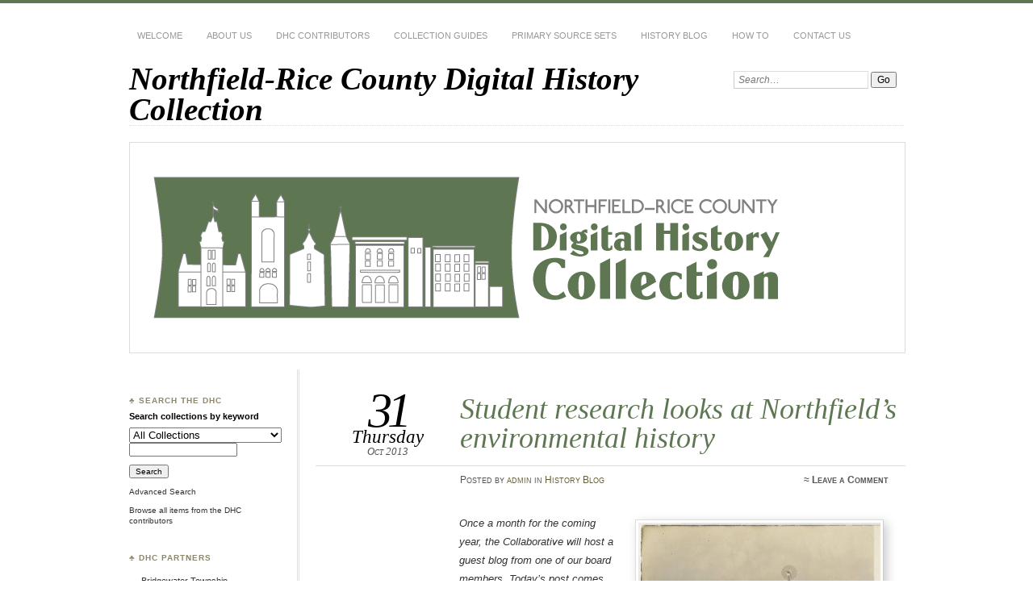

--- FILE ---
content_type: text/html; charset=UTF-8
request_url: https://nrcdighistory.org/2013/10/student-research-looks-at-northfields-environmental-history/
body_size: 12393
content:
<!DOCTYPE html>
<!--[if IE 7]>
<html id="ie7" dir="ltr" lang="en-US"
	prefix="og: https://ogp.me/ns#" >
<![endif]-->
<!--[if IE 8]>
<html id="ie8" dir="ltr" lang="en-US"
	prefix="og: https://ogp.me/ns#" >
<![endif]-->
<!--[if !(IE 6) | !(IE 7) | !(IE 8)]><!-->
<html dir="ltr" lang="en-US"
	prefix="og: https://ogp.me/ns#" >
<!--<![endif]-->
<head>
<meta charset="UTF-8" />
<meta name="viewport" content="width=device-width" />

<link rel="profile" href="http://gmpg.org/xfn/11" />
<link rel="stylesheet" href="https://nrcdighistory.org/wp-content/themes/chateau/style.css" type="text/css" media="screen" />
<link rel="pingback" href="https://nrcdighistory.org/xmlrpc.php" />
<!--[if lt IE 9]>
<script src="https://nrcdighistory.org/wp-content/themes/chateau/js/html5.js" type="text/javascript"></script>
<![endif]-->

		<!-- All in One SEO 4.2.0 -->
		<title>Student research looks at Northfield’s environmental history | Northfield-Rice County Digital History Collection</title>
		<meta name="robots" content="max-image-preview:large" />
		<link rel="canonical" href="https://nrcdighistory.org/2013/10/student-research-looks-at-northfields-environmental-history/" />
		<meta property="og:locale" content="en_US" />
		<meta property="og:site_name" content="Northfield-Rice County Digital History Collection |" />
		<meta property="og:type" content="article" />
		<meta property="og:title" content="Student research looks at Northfield’s environmental history | Northfield-Rice County Digital History Collection" />
		<meta property="og:url" content="https://nrcdighistory.org/2013/10/student-research-looks-at-northfields-environmental-history/" />
		<meta property="article:published_time" content="2013-10-31T19:31:35+00:00" />
		<meta property="article:modified_time" content="2013-10-31T21:03:26+00:00" />
		<meta name="twitter:card" content="summary" />
		<meta name="twitter:title" content="Student research looks at Northfield’s environmental history | Northfield-Rice County Digital History Collection" />
		<script type="application/ld+json" class="aioseo-schema">
			{"@context":"https:\/\/schema.org","@graph":[{"@type":"WebSite","@id":"https:\/\/nrcdighistory.org\/#website","url":"https:\/\/nrcdighistory.org\/","name":"Northfield-Rice County Digital History Collection","inLanguage":"en-US","publisher":{"@id":"https:\/\/nrcdighistory.org\/#organization"}},{"@type":"Organization","@id":"https:\/\/nrcdighistory.org\/#organization","name":"Northfield-Rice County Digital History Collection","url":"https:\/\/nrcdighistory.org\/"},{"@type":"BreadcrumbList","@id":"https:\/\/nrcdighistory.org\/2013\/10\/student-research-looks-at-northfields-environmental-history\/#breadcrumblist","itemListElement":[{"@type":"ListItem","@id":"https:\/\/nrcdighistory.org\/#listItem","position":1,"item":{"@type":"WebPage","@id":"https:\/\/nrcdighistory.org\/","name":"Home","url":"https:\/\/nrcdighistory.org\/"},"nextItem":"https:\/\/nrcdighistory.org\/2013\/#listItem"},{"@type":"ListItem","@id":"https:\/\/nrcdighistory.org\/2013\/#listItem","position":2,"item":{"@type":"WebPage","@id":"https:\/\/nrcdighistory.org\/2013\/","name":"2013","url":"https:\/\/nrcdighistory.org\/2013\/"},"nextItem":"https:\/\/nrcdighistory.org\/2013\/10\/#listItem","previousItem":"https:\/\/nrcdighistory.org\/#listItem"},{"@type":"ListItem","@id":"https:\/\/nrcdighistory.org\/2013\/10\/#listItem","position":3,"item":{"@type":"WebPage","@id":"https:\/\/nrcdighistory.org\/2013\/10\/","name":"October","url":"https:\/\/nrcdighistory.org\/2013\/10\/"},"nextItem":"https:\/\/nrcdighistory.org\/2013\/10\/student-research-looks-at-northfields-environmental-history\/#listItem","previousItem":"https:\/\/nrcdighistory.org\/2013\/#listItem"},{"@type":"ListItem","@id":"https:\/\/nrcdighistory.org\/2013\/10\/student-research-looks-at-northfields-environmental-history\/#listItem","position":4,"item":{"@type":"WebPage","@id":"https:\/\/nrcdighistory.org\/2013\/10\/student-research-looks-at-northfields-environmental-history\/","name":"Student research looks at Northfield's environmental history","url":"https:\/\/nrcdighistory.org\/2013\/10\/student-research-looks-at-northfields-environmental-history\/"},"previousItem":"https:\/\/nrcdighistory.org\/2013\/10\/#listItem"}]},{"@type":"Person","@id":"https:\/\/nrcdighistory.org\/author\/admin\/#author","url":"https:\/\/nrcdighistory.org\/author\/admin\/","name":"admin","image":{"@type":"ImageObject","@id":"https:\/\/nrcdighistory.org\/2013\/10\/student-research-looks-at-northfields-environmental-history\/#authorImage","url":"https:\/\/secure.gravatar.com\/avatar\/2dc4f35c63b8500e73e307ee5437cfda?s=96&d=mm&r=g","width":96,"height":96,"caption":"admin"}},{"@type":"WebPage","@id":"https:\/\/nrcdighistory.org\/2013\/10\/student-research-looks-at-northfields-environmental-history\/#webpage","url":"https:\/\/nrcdighistory.org\/2013\/10\/student-research-looks-at-northfields-environmental-history\/","name":"Student research looks at Northfield\u2019s environmental history | Northfield-Rice County Digital History Collection","inLanguage":"en-US","isPartOf":{"@id":"https:\/\/nrcdighistory.org\/#website"},"breadcrumb":{"@id":"https:\/\/nrcdighistory.org\/2013\/10\/student-research-looks-at-northfields-environmental-history\/#breadcrumblist"},"author":"https:\/\/nrcdighistory.org\/author\/admin\/#author","creator":"https:\/\/nrcdighistory.org\/author\/admin\/#author","datePublished":"2013-10-31T19:31:35-05:00","dateModified":"2013-10-31T21:03:26-05:00"},{"@type":"Article","@id":"https:\/\/nrcdighistory.org\/2013\/10\/student-research-looks-at-northfields-environmental-history\/#article","name":"Student research looks at Northfield\u2019s environmental history | Northfield-Rice County Digital History Collection","inLanguage":"en-US","headline":"Student research looks at Northfield's environmental history","author":{"@id":"https:\/\/nrcdighistory.org\/author\/admin\/#author"},"publisher":{"@id":"https:\/\/nrcdighistory.org\/#organization"},"datePublished":"2013-10-31T19:31:35-05:00","dateModified":"2013-10-31T21:03:26-05:00","articleSection":"History Blog","mainEntityOfPage":{"@id":"https:\/\/nrcdighistory.org\/2013\/10\/student-research-looks-at-northfields-environmental-history\/#webpage"},"isPartOf":{"@id":"https:\/\/nrcdighistory.org\/2013\/10\/student-research-looks-at-northfields-environmental-history\/#webpage"},"image":{"@type":"ImageObject","@id":"https:\/\/nrcdighistory.org\/#articleImage","url":"https:\/\/nrcdighistory.org\/wp-content\/uploads\/2013\/10\/barndittmann.jpg","width":512,"height":400,"caption":"Barn constructed in 1906 near the current site of the Dittmann Center. Courtesy of St. Olaf College Archives collection via the Northfield History Collaborative."}}]}
		</script>
		<!-- All in One SEO -->

<link rel='dns-prefetch' href='//secure.gravatar.com' />
<link rel='dns-prefetch' href='//s.w.org' />
<link rel='dns-prefetch' href='//v0.wordpress.com' />
<link rel="alternate" type="application/rss+xml" title="Northfield-Rice County Digital History Collection &raquo; Feed" href="https://nrcdighistory.org/feed/" />
<link rel="alternate" type="application/rss+xml" title="Northfield-Rice County Digital History Collection &raquo; Comments Feed" href="https://nrcdighistory.org/comments/feed/" />
<link rel="alternate" type="application/rss+xml" title="Northfield-Rice County Digital History Collection &raquo; Student research looks at Northfield&#8217;s environmental history Comments Feed" href="https://nrcdighistory.org/2013/10/student-research-looks-at-northfields-environmental-history/feed/" />
<script type="text/javascript">
window._wpemojiSettings = {"baseUrl":"https:\/\/s.w.org\/images\/core\/emoji\/13.1.0\/72x72\/","ext":".png","svgUrl":"https:\/\/s.w.org\/images\/core\/emoji\/13.1.0\/svg\/","svgExt":".svg","source":{"concatemoji":"https:\/\/nrcdighistory.org\/wp-includes\/js\/wp-emoji-release.min.js?ver=5.9.12"}};
/*! This file is auto-generated */
!function(e,a,t){var n,r,o,i=a.createElement("canvas"),p=i.getContext&&i.getContext("2d");function s(e,t){var a=String.fromCharCode;p.clearRect(0,0,i.width,i.height),p.fillText(a.apply(this,e),0,0);e=i.toDataURL();return p.clearRect(0,0,i.width,i.height),p.fillText(a.apply(this,t),0,0),e===i.toDataURL()}function c(e){var t=a.createElement("script");t.src=e,t.defer=t.type="text/javascript",a.getElementsByTagName("head")[0].appendChild(t)}for(o=Array("flag","emoji"),t.supports={everything:!0,everythingExceptFlag:!0},r=0;r<o.length;r++)t.supports[o[r]]=function(e){if(!p||!p.fillText)return!1;switch(p.textBaseline="top",p.font="600 32px Arial",e){case"flag":return s([127987,65039,8205,9895,65039],[127987,65039,8203,9895,65039])?!1:!s([55356,56826,55356,56819],[55356,56826,8203,55356,56819])&&!s([55356,57332,56128,56423,56128,56418,56128,56421,56128,56430,56128,56423,56128,56447],[55356,57332,8203,56128,56423,8203,56128,56418,8203,56128,56421,8203,56128,56430,8203,56128,56423,8203,56128,56447]);case"emoji":return!s([10084,65039,8205,55357,56613],[10084,65039,8203,55357,56613])}return!1}(o[r]),t.supports.everything=t.supports.everything&&t.supports[o[r]],"flag"!==o[r]&&(t.supports.everythingExceptFlag=t.supports.everythingExceptFlag&&t.supports[o[r]]);t.supports.everythingExceptFlag=t.supports.everythingExceptFlag&&!t.supports.flag,t.DOMReady=!1,t.readyCallback=function(){t.DOMReady=!0},t.supports.everything||(n=function(){t.readyCallback()},a.addEventListener?(a.addEventListener("DOMContentLoaded",n,!1),e.addEventListener("load",n,!1)):(e.attachEvent("onload",n),a.attachEvent("onreadystatechange",function(){"complete"===a.readyState&&t.readyCallback()})),(n=t.source||{}).concatemoji?c(n.concatemoji):n.wpemoji&&n.twemoji&&(c(n.twemoji),c(n.wpemoji)))}(window,document,window._wpemojiSettings);
</script>
<style type="text/css">
img.wp-smiley,
img.emoji {
	display: inline !important;
	border: none !important;
	box-shadow: none !important;
	height: 1em !important;
	width: 1em !important;
	margin: 0 0.07em !important;
	vertical-align: -0.1em !important;
	background: none !important;
	padding: 0 !important;
}
</style>
	<link rel='stylesheet' id='wp-block-library-css'  href='https://nrcdighistory.org/wp-includes/css/dist/block-library/style.min.css?ver=5.9.12' type='text/css' media='all' />
<style id='wp-block-library-inline-css' type='text/css'>
.has-text-align-justify{text-align:justify;}
</style>
<link rel='stylesheet' id='mediaelement-css'  href='https://nrcdighistory.org/wp-includes/js/mediaelement/mediaelementplayer-legacy.min.css?ver=4.2.16' type='text/css' media='all' />
<link rel='stylesheet' id='wp-mediaelement-css'  href='https://nrcdighistory.org/wp-includes/js/mediaelement/wp-mediaelement.min.css?ver=5.9.12' type='text/css' media='all' />
<style id='global-styles-inline-css' type='text/css'>
body{--wp--preset--color--black: #000000;--wp--preset--color--cyan-bluish-gray: #abb8c3;--wp--preset--color--white: #ffffff;--wp--preset--color--pale-pink: #f78da7;--wp--preset--color--vivid-red: #cf2e2e;--wp--preset--color--luminous-vivid-orange: #ff6900;--wp--preset--color--luminous-vivid-amber: #fcb900;--wp--preset--color--light-green-cyan: #7bdcb5;--wp--preset--color--vivid-green-cyan: #00d084;--wp--preset--color--pale-cyan-blue: #8ed1fc;--wp--preset--color--vivid-cyan-blue: #0693e3;--wp--preset--color--vivid-purple: #9b51e0;--wp--preset--gradient--vivid-cyan-blue-to-vivid-purple: linear-gradient(135deg,rgba(6,147,227,1) 0%,rgb(155,81,224) 100%);--wp--preset--gradient--light-green-cyan-to-vivid-green-cyan: linear-gradient(135deg,rgb(122,220,180) 0%,rgb(0,208,130) 100%);--wp--preset--gradient--luminous-vivid-amber-to-luminous-vivid-orange: linear-gradient(135deg,rgba(252,185,0,1) 0%,rgba(255,105,0,1) 100%);--wp--preset--gradient--luminous-vivid-orange-to-vivid-red: linear-gradient(135deg,rgba(255,105,0,1) 0%,rgb(207,46,46) 100%);--wp--preset--gradient--very-light-gray-to-cyan-bluish-gray: linear-gradient(135deg,rgb(238,238,238) 0%,rgb(169,184,195) 100%);--wp--preset--gradient--cool-to-warm-spectrum: linear-gradient(135deg,rgb(74,234,220) 0%,rgb(151,120,209) 20%,rgb(207,42,186) 40%,rgb(238,44,130) 60%,rgb(251,105,98) 80%,rgb(254,248,76) 100%);--wp--preset--gradient--blush-light-purple: linear-gradient(135deg,rgb(255,206,236) 0%,rgb(152,150,240) 100%);--wp--preset--gradient--blush-bordeaux: linear-gradient(135deg,rgb(254,205,165) 0%,rgb(254,45,45) 50%,rgb(107,0,62) 100%);--wp--preset--gradient--luminous-dusk: linear-gradient(135deg,rgb(255,203,112) 0%,rgb(199,81,192) 50%,rgb(65,88,208) 100%);--wp--preset--gradient--pale-ocean: linear-gradient(135deg,rgb(255,245,203) 0%,rgb(182,227,212) 50%,rgb(51,167,181) 100%);--wp--preset--gradient--electric-grass: linear-gradient(135deg,rgb(202,248,128) 0%,rgb(113,206,126) 100%);--wp--preset--gradient--midnight: linear-gradient(135deg,rgb(2,3,129) 0%,rgb(40,116,252) 100%);--wp--preset--duotone--dark-grayscale: url('#wp-duotone-dark-grayscale');--wp--preset--duotone--grayscale: url('#wp-duotone-grayscale');--wp--preset--duotone--purple-yellow: url('#wp-duotone-purple-yellow');--wp--preset--duotone--blue-red: url('#wp-duotone-blue-red');--wp--preset--duotone--midnight: url('#wp-duotone-midnight');--wp--preset--duotone--magenta-yellow: url('#wp-duotone-magenta-yellow');--wp--preset--duotone--purple-green: url('#wp-duotone-purple-green');--wp--preset--duotone--blue-orange: url('#wp-duotone-blue-orange');--wp--preset--font-size--small: 13px;--wp--preset--font-size--medium: 20px;--wp--preset--font-size--large: 36px;--wp--preset--font-size--x-large: 42px;}.has-black-color{color: var(--wp--preset--color--black) !important;}.has-cyan-bluish-gray-color{color: var(--wp--preset--color--cyan-bluish-gray) !important;}.has-white-color{color: var(--wp--preset--color--white) !important;}.has-pale-pink-color{color: var(--wp--preset--color--pale-pink) !important;}.has-vivid-red-color{color: var(--wp--preset--color--vivid-red) !important;}.has-luminous-vivid-orange-color{color: var(--wp--preset--color--luminous-vivid-orange) !important;}.has-luminous-vivid-amber-color{color: var(--wp--preset--color--luminous-vivid-amber) !important;}.has-light-green-cyan-color{color: var(--wp--preset--color--light-green-cyan) !important;}.has-vivid-green-cyan-color{color: var(--wp--preset--color--vivid-green-cyan) !important;}.has-pale-cyan-blue-color{color: var(--wp--preset--color--pale-cyan-blue) !important;}.has-vivid-cyan-blue-color{color: var(--wp--preset--color--vivid-cyan-blue) !important;}.has-vivid-purple-color{color: var(--wp--preset--color--vivid-purple) !important;}.has-black-background-color{background-color: var(--wp--preset--color--black) !important;}.has-cyan-bluish-gray-background-color{background-color: var(--wp--preset--color--cyan-bluish-gray) !important;}.has-white-background-color{background-color: var(--wp--preset--color--white) !important;}.has-pale-pink-background-color{background-color: var(--wp--preset--color--pale-pink) !important;}.has-vivid-red-background-color{background-color: var(--wp--preset--color--vivid-red) !important;}.has-luminous-vivid-orange-background-color{background-color: var(--wp--preset--color--luminous-vivid-orange) !important;}.has-luminous-vivid-amber-background-color{background-color: var(--wp--preset--color--luminous-vivid-amber) !important;}.has-light-green-cyan-background-color{background-color: var(--wp--preset--color--light-green-cyan) !important;}.has-vivid-green-cyan-background-color{background-color: var(--wp--preset--color--vivid-green-cyan) !important;}.has-pale-cyan-blue-background-color{background-color: var(--wp--preset--color--pale-cyan-blue) !important;}.has-vivid-cyan-blue-background-color{background-color: var(--wp--preset--color--vivid-cyan-blue) !important;}.has-vivid-purple-background-color{background-color: var(--wp--preset--color--vivid-purple) !important;}.has-black-border-color{border-color: var(--wp--preset--color--black) !important;}.has-cyan-bluish-gray-border-color{border-color: var(--wp--preset--color--cyan-bluish-gray) !important;}.has-white-border-color{border-color: var(--wp--preset--color--white) !important;}.has-pale-pink-border-color{border-color: var(--wp--preset--color--pale-pink) !important;}.has-vivid-red-border-color{border-color: var(--wp--preset--color--vivid-red) !important;}.has-luminous-vivid-orange-border-color{border-color: var(--wp--preset--color--luminous-vivid-orange) !important;}.has-luminous-vivid-amber-border-color{border-color: var(--wp--preset--color--luminous-vivid-amber) !important;}.has-light-green-cyan-border-color{border-color: var(--wp--preset--color--light-green-cyan) !important;}.has-vivid-green-cyan-border-color{border-color: var(--wp--preset--color--vivid-green-cyan) !important;}.has-pale-cyan-blue-border-color{border-color: var(--wp--preset--color--pale-cyan-blue) !important;}.has-vivid-cyan-blue-border-color{border-color: var(--wp--preset--color--vivid-cyan-blue) !important;}.has-vivid-purple-border-color{border-color: var(--wp--preset--color--vivid-purple) !important;}.has-vivid-cyan-blue-to-vivid-purple-gradient-background{background: var(--wp--preset--gradient--vivid-cyan-blue-to-vivid-purple) !important;}.has-light-green-cyan-to-vivid-green-cyan-gradient-background{background: var(--wp--preset--gradient--light-green-cyan-to-vivid-green-cyan) !important;}.has-luminous-vivid-amber-to-luminous-vivid-orange-gradient-background{background: var(--wp--preset--gradient--luminous-vivid-amber-to-luminous-vivid-orange) !important;}.has-luminous-vivid-orange-to-vivid-red-gradient-background{background: var(--wp--preset--gradient--luminous-vivid-orange-to-vivid-red) !important;}.has-very-light-gray-to-cyan-bluish-gray-gradient-background{background: var(--wp--preset--gradient--very-light-gray-to-cyan-bluish-gray) !important;}.has-cool-to-warm-spectrum-gradient-background{background: var(--wp--preset--gradient--cool-to-warm-spectrum) !important;}.has-blush-light-purple-gradient-background{background: var(--wp--preset--gradient--blush-light-purple) !important;}.has-blush-bordeaux-gradient-background{background: var(--wp--preset--gradient--blush-bordeaux) !important;}.has-luminous-dusk-gradient-background{background: var(--wp--preset--gradient--luminous-dusk) !important;}.has-pale-ocean-gradient-background{background: var(--wp--preset--gradient--pale-ocean) !important;}.has-electric-grass-gradient-background{background: var(--wp--preset--gradient--electric-grass) !important;}.has-midnight-gradient-background{background: var(--wp--preset--gradient--midnight) !important;}.has-small-font-size{font-size: var(--wp--preset--font-size--small) !important;}.has-medium-font-size{font-size: var(--wp--preset--font-size--medium) !important;}.has-large-font-size{font-size: var(--wp--preset--font-size--large) !important;}.has-x-large-font-size{font-size: var(--wp--preset--font-size--x-large) !important;}
</style>
<!-- Inline jetpack_facebook_likebox -->
<style id='jetpack_facebook_likebox-inline-css' type='text/css'>
.widget_facebook_likebox {
	overflow: hidden;
}

</style>
<link rel='stylesheet' id='social-logos-css'  href='https://nrcdighistory.org/wp-content/plugins/jetpack/_inc/social-logos/social-logos.min.css?ver=10.9.3' type='text/css' media='all' />
<link rel='stylesheet' id='jetpack_css-css'  href='https://nrcdighistory.org/wp-content/plugins/jetpack/css/jetpack.css?ver=10.9.3' type='text/css' media='all' />
<link rel="https://api.w.org/" href="https://nrcdighistory.org/wp-json/" /><link rel="alternate" type="application/json" href="https://nrcdighistory.org/wp-json/wp/v2/posts/673" /><link rel="EditURI" type="application/rsd+xml" title="RSD" href="https://nrcdighistory.org/xmlrpc.php?rsd" />
<link rel="wlwmanifest" type="application/wlwmanifest+xml" href="https://nrcdighistory.org/wp-includes/wlwmanifest.xml" /> 
<meta name="generator" content="WordPress 5.9.12" />
<link rel='shortlink' href='https://wp.me/pcunzZ-aR' />
<link rel="alternate" type="application/json+oembed" href="https://nrcdighistory.org/wp-json/oembed/1.0/embed?url=https%3A%2F%2Fnrcdighistory.org%2F2013%2F10%2Fstudent-research-looks-at-northfields-environmental-history%2F" />
<link rel="alternate" type="text/xml+oembed" href="https://nrcdighistory.org/wp-json/oembed/1.0/embed?url=https%3A%2F%2Fnrcdighistory.org%2F2013%2F10%2Fstudent-research-looks-at-northfields-environmental-history%2F&#038;format=xml" />
<style data-context="foundation-flickity-css">/*! Flickity v2.0.2
http://flickity.metafizzy.co
---------------------------------------------- */.flickity-enabled{position:relative}.flickity-enabled:focus{outline:0}.flickity-viewport{overflow:hidden;position:relative;height:100%}.flickity-slider{position:absolute;width:100%;height:100%}.flickity-enabled.is-draggable{-webkit-tap-highlight-color:transparent;tap-highlight-color:transparent;-webkit-user-select:none;-moz-user-select:none;-ms-user-select:none;user-select:none}.flickity-enabled.is-draggable .flickity-viewport{cursor:move;cursor:-webkit-grab;cursor:grab}.flickity-enabled.is-draggable .flickity-viewport.is-pointer-down{cursor:-webkit-grabbing;cursor:grabbing}.flickity-prev-next-button{position:absolute;top:50%;width:44px;height:44px;border:none;border-radius:50%;background:#fff;background:hsla(0,0%,100%,.75);cursor:pointer;-webkit-transform:translateY(-50%);transform:translateY(-50%)}.flickity-prev-next-button:hover{background:#fff}.flickity-prev-next-button:focus{outline:0;box-shadow:0 0 0 5px #09f}.flickity-prev-next-button:active{opacity:.6}.flickity-prev-next-button.previous{left:10px}.flickity-prev-next-button.next{right:10px}.flickity-rtl .flickity-prev-next-button.previous{left:auto;right:10px}.flickity-rtl .flickity-prev-next-button.next{right:auto;left:10px}.flickity-prev-next-button:disabled{opacity:.3;cursor:auto}.flickity-prev-next-button svg{position:absolute;left:20%;top:20%;width:60%;height:60%}.flickity-prev-next-button .arrow{fill:#333}.flickity-page-dots{position:absolute;width:100%;bottom:-25px;padding:0;margin:0;list-style:none;text-align:center;line-height:1}.flickity-rtl .flickity-page-dots{direction:rtl}.flickity-page-dots .dot{display:inline-block;width:10px;height:10px;margin:0 8px;background:#333;border-radius:50%;opacity:.25;cursor:pointer}.flickity-page-dots .dot.is-selected{opacity:1}</style><style data-context="foundation-slideout-css">.slideout-menu{position:fixed;left:0;top:0;bottom:0;right:auto;z-index:0;width:256px;overflow-y:auto;-webkit-overflow-scrolling:touch;display:none}.slideout-menu.pushit-right{left:auto;right:0}.slideout-panel{position:relative;z-index:1;will-change:transform}.slideout-open,.slideout-open .slideout-panel,.slideout-open body{overflow:hidden}.slideout-open .slideout-menu{display:block}.pushit{display:none}</style><style type='text/css'>img#wpstats{display:none}</style>
		<style>
		#page {
			border-color: #5e7752;
		}
		#main-title #site-title a:hover,
		.post-title h1,
		.post-title h1 a,
		.post-extras .post-edit-link,
		.post-entry a,
		.post-entry .more-link:hover,
		#author-description a,
		.more-posts .page-title em,
		#more-posts-inner a:hover,
		#comments li a:hover,
		.comment-text p a,
		.comment-text .reply-link a:hover,
		#comments li.byuser .comment-author,
		#comments #respond h3,
		.sidebar-widget a:active,
		#calendar_wrap table td a,
		#nav-below a:active,
		#error404 a:hover,
		#menu .current-menu-item > a,
		#menu .current_page_item > a,
		#comment-nav-above a,
		#comment-nav-below a,
		.comment-text table a {
			color: #5e7752;
		}
	</style>
<style type="text/css">.broken_link, a.broken_link {
	text-decoration: line-through;
}</style><link rel="icon" href="https://nrcdighistory.org/wp-content/uploads/2018/09/cropped-NHC_Logo_square-small-32x32.jpg" sizes="32x32" />
<link rel="icon" href="https://nrcdighistory.org/wp-content/uploads/2018/09/cropped-NHC_Logo_square-small-192x192.jpg" sizes="192x192" />
<link rel="apple-touch-icon" href="https://nrcdighistory.org/wp-content/uploads/2018/09/cropped-NHC_Logo_square-small-180x180.jpg" />
<meta name="msapplication-TileImage" content="https://nrcdighistory.org/wp-content/uploads/2018/09/cropped-NHC_Logo_square-small-270x270.jpg" />
<style>.ios7.web-app-mode.has-fixed header{ background-color: rgba(3,122,221,.88);}</style><style type="text/css" id="wp-custom-css">div#search_table select {width:100%;}

div#search_table h2#search {float:none; width: 100%; margin-bottom: 0.8em}</style></head>

<body class="post-template-default single single-post postid-673 single-format-standard two-column sidebar-content">
<div id="page" class="hfeed">
		<div id="page-inner">
		<header id="branding" role="banner">
			<nav id="menu" role="navigation">
				<ul id="menu-main" class="menu clear-fix"><li id="menu-item-69" class="menu-item menu-item-type-post_type menu-item-object-page menu-item-home menu-item-69"><a href="https://nrcdighistory.org/">Welcome</a></li>
<li id="menu-item-54" class="menu-item menu-item-type-post_type menu-item-object-page menu-item-has-children menu-item-54"><a href="https://nrcdighistory.org/about-us/">About Us</a>
<ul class="sub-menu">
	<li id="menu-item-180" class="menu-item menu-item-type-post_type menu-item-object-page menu-item-180"><a href="https://nrcdighistory.org/about-us/employment-and-voulnteer-opportnities/">Employment and Volunteer Opportunities</a></li>
	<li id="menu-item-59" class="menu-item menu-item-type-post_type menu-item-object-page menu-item-59"><a href="https://nrcdighistory.org/about-us/local-links/">Local Links</a></li>
</ul>
</li>
<li id="menu-item-2196" class="menu-item menu-item-type-post_type menu-item-object-page menu-item-has-children menu-item-2196"><a href="https://nrcdighistory.org/contributors/">DHC Contributors</a>
<ul class="sub-menu">
	<li id="menu-item-632" class="menu-item menu-item-type-post_type menu-item-object-page menu-item-632"><a href="https://nrcdighistory.org/contributors/bridgewater-township/">Bridgewater Township</a></li>
	<li id="menu-item-55" class="menu-item menu-item-type-post_type menu-item-object-page menu-item-55"><a href="https://nrcdighistory.org/contributors/carleton-college/">Carleton College</a></li>
	<li id="menu-item-982" class="menu-item menu-item-type-post_type menu-item-object-page menu-item-982"><a href="https://nrcdighistory.org/contributors/christdala-church-preservation-and-cemetery-association/">Christdala Church Preservation and Cemetery Association</a></li>
	<li id="menu-item-979" class="menu-item menu-item-type-post_type menu-item-object-page menu-item-979"><a href="https://nrcdighistory.org/contributors/city-of-dundas/">City of Dundas</a></li>
	<li id="menu-item-57" class="menu-item menu-item-type-post_type menu-item-object-page menu-item-57"><a href="https://nrcdighistory.org/contributors/first-national-bank-of-northfield/">First National Bank of Northfield</a></li>
	<li id="menu-item-980" class="menu-item menu-item-type-post_type menu-item-object-page menu-item-980"><a href="https://nrcdighistory.org/contributors/first-united-church-of-christ/">First United Church of Christ</a></li>
	<li id="menu-item-58" class="menu-item menu-item-type-post_type menu-item-object-page menu-item-58"><a href="https://nrcdighistory.org/contributors/kymn-radio/">KYMN Radio</a></li>
	<li id="menu-item-3045" class="menu-item menu-item-type-post_type menu-item-object-page menu-item-3045"><a href="https://nrcdighistory.org/contributors/northfield-area-fire-and-rescue-service/">Northfield Area Fire and Rescue Service</a></li>
	<li id="menu-item-60" class="menu-item menu-item-type-post_type menu-item-object-page menu-item-60"><a href="https://nrcdighistory.org/contributors/northfield-arts-guild/">Northfield Arts Guild</a></li>
	<li id="menu-item-61" class="menu-item menu-item-type-post_type menu-item-object-page menu-item-61"><a href="https://nrcdighistory.org/contributors/northfield-historical-society/">Northfield Historical Society</a></li>
	<li id="menu-item-62" class="menu-item menu-item-type-post_type menu-item-object-page menu-item-62"><a href="https://nrcdighistory.org/contributors/northfield-hospital/">Northfield Hospital</a></li>
	<li id="menu-item-63" class="menu-item menu-item-type-post_type menu-item-object-page menu-item-63"><a href="https://nrcdighistory.org/contributors/northfield-news/">Northfield News</a></li>
	<li id="menu-item-64" class="menu-item menu-item-type-post_type menu-item-object-page menu-item-64"><a href="https://nrcdighistory.org/contributors/northfield-public-library/">Northfield Public Library</a></li>
	<li id="menu-item-65" class="menu-item menu-item-type-post_type menu-item-object-page menu-item-65"><a href="https://nrcdighistory.org/?page_id=40">Northfield Student Research Collection</a></li>
	<li id="menu-item-66" class="menu-item menu-item-type-post_type menu-item-object-page menu-item-66"><a href="https://nrcdighistory.org/contributors/rice-county-historical-society-rice-county-historical-society/">Rice County Historical Society</a></li>
	<li id="menu-item-68" class="menu-item menu-item-type-post_type menu-item-object-page menu-item-68"><a href="https://nrcdighistory.org/contributors/st-johns-lutheran-church/">St. John&#8217;s Lutheran Church</a></li>
	<li id="menu-item-67" class="menu-item menu-item-type-post_type menu-item-object-page menu-item-67"><a href="https://nrcdighistory.org/contributors/st-olaf-college/">St. Olaf College</a></li>
	<li id="menu-item-981" class="menu-item menu-item-type-post_type menu-item-object-page menu-item-981"><a href="https://nrcdighistory.org/contributors/three-links-care-center/">Three Links Care Center</a></li>
</ul>
</li>
<li id="menu-item-1460" class="menu-item menu-item-type-post_type menu-item-object-page menu-item-has-children menu-item-1460"><a href="https://nrcdighistory.org/collection-guides/">Collection Guides</a>
<ul class="sub-menu">
	<li id="menu-item-1621" class="menu-item menu-item-type-post_type menu-item-object-page menu-item-1621"><a href="https://nrcdighistory.org/collection-guides/bank-raid-collection-guide/">James-Younger Gang Bank Raid collection guide</a></li>
	<li id="menu-item-1473" class="menu-item menu-item-type-post_type menu-item-object-page menu-item-1473"><a href="https://nrcdighistory.org/collection-guides/world-war-i-collection-guide/">World War I in Northfield and Rice County Collection Guide</a></li>
</ul>
</li>
<li id="menu-item-1574" class="menu-item menu-item-type-post_type menu-item-object-page menu-item-has-children menu-item-1574"><a href="https://nrcdighistory.org/primary-source-sets/">Primary Source Sets</a>
<ul class="sub-menu">
	<li id="menu-item-2881" class="menu-item menu-item-type-post_type menu-item-object-page menu-item-2881"><a href="https://nrcdighistory.org/primary-source-sets/settlement-immigration/">Settlement &#038; Immigration in Northfield</a></li>
	<li id="menu-item-2880" class="menu-item menu-item-type-post_type menu-item-object-page menu-item-2880"><a href="https://nrcdighistory.org/primary-source-sets/james-younger-gang-bank-raid/">James-Younger Gang Bank Raid</a></li>
	<li id="menu-item-2879" class="menu-item menu-item-type-post_type menu-item-object-page menu-item-2879"><a href="https://nrcdighistory.org/primary-source-sets/malt-o-meal/">Malt-O-Meal in Northfield</a></li>
	<li id="menu-item-2878" class="menu-item menu-item-type-post_type menu-item-object-page menu-item-2878"><a href="https://nrcdighistory.org/primary-source-sets/agriculture/">Agriculture in the Northfield Region</a></li>
	<li id="menu-item-2877" class="menu-item menu-item-type-post_type menu-item-object-page menu-item-2877"><a href="https://nrcdighistory.org/primary-source-sets/milling/">Milling in the Northfield-Dundas Area</a></li>
	<li id="menu-item-2876" class="menu-item menu-item-type-post_type menu-item-object-page menu-item-2876"><a href="https://nrcdighistory.org/primary-source-sets/women/">Women in the Northfield Area</a></li>
	<li id="menu-item-1764" class="menu-item menu-item-type-post_type menu-item-object-page menu-item-1764"><a href="https://nrcdighistory.org/primary-source-sets/world-war-i/">World War I on the Northfield Home Front</a></li>
	<li id="menu-item-1763" class="menu-item menu-item-type-post_type menu-item-object-page menu-item-1763"><a href="https://nrcdighistory.org/primary-source-sets/influenza-epidemic/">The 1918 Influenza Epidemic in Northfield</a></li>
	<li id="menu-item-2875" class="menu-item menu-item-type-post_type menu-item-object-page menu-item-2875"><a href="https://nrcdighistory.org/primary-source-sets/world-war-ii/">World War II in Northfield</a></li>
	<li id="menu-item-2873" class="menu-item menu-item-type-post_type menu-item-object-page menu-item-2873"><a href="https://nrcdighistory.org/primary-source-sets/religion/">Religion in the Northfield area</a></li>
	<li id="menu-item-2872" class="menu-item menu-item-type-post_type menu-item-object-page menu-item-2872"><a href="https://nrcdighistory.org/primary-source-sets/entertainment-in-northfield/">Entertainment in Northfield</a></li>
</ul>
</li>
<li id="menu-item-2195" class="menu-item menu-item-type-custom menu-item-object-custom menu-item-2195"><a href="http://nrcdighistory.org/category/history-blog/">History Blog</a></li>
<li id="menu-item-411" class="menu-item menu-item-type-post_type menu-item-object-page menu-item-411"><a href="https://nrcdighistory.org/how-to/">How To</a></li>
<li id="menu-item-56" class="menu-item menu-item-type-post_type menu-item-object-page menu-item-56"><a href="https://nrcdighistory.org/contact-us/">Contact Us</a></li>
</ul>			</nav><!-- end #menu -->

			<div id="main-title">
				<hgroup>
					<h1 id="site-title"><a href="https://nrcdighistory.org/" title="Northfield-Rice County Digital History Collection" rel="home">Northfield-Rice County Digital History Collection</a></h1>
									</hgroup>
			</div><!-- end #main-title -->

							<div id="search">
					
<form method="get" action="https://nrcdighistory.org//" >
	<div>
		<label for="s" class="assistive-text">Search:</label>
		<input type="text" value="Search&hellip;" name="s" id="s" onfocus="this.value=''" />
		<input type="submit" name="search" value="Go" />
	</div>
</form>				</div><!-- end #search -->
			
			<div id="main-image">
							<a href="https://nrcdighistory.org/">
												<img src="https://nrcdighistory.org/wp-content/uploads/2018/09/cropped-DHC_Logo-2.png" width="960" height="260" alt="Northfield-Rice County Digital History Collection" title="Northfield-Rice County Digital History Collection" />
									</a>
						</div><!-- end #main-image -->
		</header><!-- #branding -->
		<div id="main" class="clear-fix">
	<div id="primary">
		<div id="content" class="clear-fix">

		
			<article id="post-673" class="post-673 post type-post status-publish format-standard hentry category-history-blog">
	<header class="post-title">
		<h1>Student research looks at Northfield&#8217;s environmental history</h1>
					<p class="post-date">
			<strong>  31</strong>
			<em>Thursday</em>
			<span>Oct 2013</span>
		</p>
		<div class="post-info clear-fix">
		<p>
			Posted <span class="by-author"> by <span class="author vcard"><a class="url fn n" href="https://nrcdighistory.org/author/admin/" title="View all posts by admin" rel="author">admin</a></span></span> in <a href="https://nrcdighistory.org/category/history-blog/" rel="category tag">History Blog</a>		</p>
		<p class="post-com-count">
			<strong>&asymp; <a href="https://nrcdighistory.org/2013/10/student-research-looks-at-northfields-environmental-history/#respond">Leave a Comment</a></strong>
		</p>
	</div><!-- end .post-info -->
	</header><!-- end .post-title -->

	<div class="post-content clear-fix">
			<div class="post-extras">
					</div><!-- end .post-extras -->

		<div class="post-entry">
			<div id="attachment_675" style="width: 310px" class="wp-caption alignright"><a href="http://nrcdighistory.org/wp-content/uploads/2013/10/barndittmann.jpg"><img aria-describedby="caption-attachment-675" class="size-medium wp-image-675 " alt="Barn constructed in 1906 near the current site of the Dittmann Center. Courtesy of St. Olaf College Archives collection via the Northfield History Collaborative." src="http://nrcdighistory.org/wp-content/uploads/2013/10/barndittmann-300x234.jpg" width="300" height="234" srcset="https://nrcdighistory.org/wp-content/uploads/2013/10/barndittmann-300x234.jpg 300w, https://nrcdighistory.org/wp-content/uploads/2013/10/barndittmann-150x117.jpg 150w, https://nrcdighistory.org/wp-content/uploads/2013/10/barndittmann.jpg 512w" sizes="(max-width: 300px) 100vw, 300px" /></a><p id="caption-attachment-675" class="wp-caption-text">Barn constructed in 1906 near the current site of the Dittmann Center. The college farm is one of the topics discussed in the American Environmental History course papers now available in the Northfield Student Research Collection. Image courtesy of St. Olaf College Archives collection via the Northfield History Collaborative.</p></div>
<p><em>Once a month for the coming year, the Collaborative will host a guest blog from one of our board members. Today&#8217;s post comes from Kris MacPherson, Reference &amp; Instruction Librarian and Professor of Asian Studies at St. Olaf College.</em></p>
<p>Who made up HATPIN and what wonderful locale are they credited with saving?</p>
<p>Which European explorers found huge stands of elm, sugar maple, and basswood trees and how is it that we can still enjoy them today in a selected location?</p>
<p>The answers to these and other questions can be found in one of the important sections of the Northfield History Collaborative collections, <a href="http://nrcdighistory.org/northfield-student-research-collection/" class="broken_link">the Northfield Student Research Collection</a>.  Many papers get written about Northfield – by sixth graders, by college students, and more – that add wonderful material to the formal histories that have been published.  We have just added contributions from St. Olaf’s American Environmental History course, taught last spring by Professor Megan Raby.  Detailed studies of the history of Sibley Marsh and HATPIN, Nerstrand Big Woods, Native Americans and the Cannon River, and the St. Olaf natural lands/agricultural lands/prairie, among others, are included.  Browse through the research from this class <a href="http://contentdm.carleton.edu/cdm/search/searchterm/Raby">here</a>.  Happy exploring!</p>
<div id="wp_fb_like_button" style="margin:5px 5px 5px 0;float:left;height:100px;"><script src="http://connect.facebook.net/en_US/all.js#xfbml=1"></script><fb:like href="https://nrcdighistory.org/2013/10/student-research-looks-at-northfields-environmental-history/" send="true" layout="standard" width="450" show_faces="true" font="arial" action="like" colorscheme="light"></fb:like></div><div class="sharedaddy sd-sharing-enabled"><div class="robots-nocontent sd-block sd-social sd-social-icon-text sd-sharing"><div class="sd-content"><ul><li class="share-print"><a rel="nofollow noopener noreferrer" data-shared="" class="share-print sd-button share-icon" href="https://nrcdighistory.org/2013/10/student-research-looks-at-northfields-environmental-history/#print" target="_blank" title="Click to print"><span>Print</span></a></li><li class="share-facebook"><a rel="nofollow noopener noreferrer" data-shared="sharing-facebook-673" class="share-facebook sd-button share-icon" href="https://nrcdighistory.org/2013/10/student-research-looks-at-northfields-environmental-history/?share=facebook" target="_blank" title="Click to share on Facebook"><span>Facebook</span></a></li><li class="share-twitter"><a rel="nofollow noopener noreferrer" data-shared="sharing-twitter-673" class="share-twitter sd-button share-icon" href="https://nrcdighistory.org/2013/10/student-research-looks-at-northfields-environmental-history/?share=twitter" target="_blank" title="Click to share on Twitter"><span>Twitter</span></a></li><li class="share-email"><a rel="nofollow noopener noreferrer" data-shared="" class="share-email sd-button share-icon" href="https://nrcdighistory.org/2013/10/student-research-looks-at-northfields-environmental-history/?share=email" target="_blank" title="Click to email this to a friend"><span>Email</span></a></li><li class="share-end"></li></ul></div></div></div>					</div><!-- end .post-entry -->
	</div><!-- end .post-content -->

	</article><!-- #post-673 -->
			<nav id="nav-below" class="clear-fix">
				<h1 class="assistive-text">Post navigation</h1>
				<span class="nav-previous"><a href="https://nrcdighistory.org/2013/10/bridgewater-township-birth-and-death-records-now-online/" rel="prev">&larr; Previous post</a></span>
				<span class="nav-next"><a href="https://nrcdighistory.org/2013/11/documents-photographs-tell-stories-of-northfields-veterans/" rel="next">Next post &rarr;</a></span>
			</nav><!-- #nav-below -->

			<div id="comments">
	
	
	
		<div id="respond" class="comment-respond">
		<h3 id="reply-title" class="comment-reply-title">Leave a Reply <small><a rel="nofollow" id="cancel-comment-reply-link" href="/2013/10/student-research-looks-at-northfields-environmental-history/#respond" style="display:none;">Cancel reply</a></small></h3><form action="https://nrcdighistory.org/wp-comments-post.php" method="post" id="commentform" class="comment-form"><p class="comment-notes"><span id="email-notes">Your email address will not be published.</span> <span class="required-field-message" aria-hidden="true">Required fields are marked <span class="required" aria-hidden="true">*</span></span></p><p class="comment-form-comment"><label for="comment">Comment <span class="required" aria-hidden="true">*</span></label> <textarea id="comment" name="comment" cols="45" rows="8" maxlength="65525" required="required"></textarea></p><p class="comment-form-author"><label for="author">Name <span class="required" aria-hidden="true">*</span></label> <input id="author" name="author" type="text" value="" size="30" maxlength="245" required="required" /></p>
<p class="comment-form-email"><label for="email">Email <span class="required" aria-hidden="true">*</span></label> <input id="email" name="email" type="text" value="" size="30" maxlength="100" aria-describedby="email-notes" required="required" /></p>
<p class="comment-form-url"><label for="url">Website</label> <input id="url" name="url" type="text" value="" size="30" maxlength="200" /></p>
<p class="form-submit"><input name="submit" type="submit" id="submit" class="submit" value="Post Comment" /> <input type='hidden' name='comment_post_ID' value='673' id='comment_post_ID' />
<input type='hidden' name='comment_parent' id='comment_parent' value='0' />
</p><p style="display: none;"><input type="hidden" id="akismet_comment_nonce" name="akismet_comment_nonce" value="5ed219711d" /></p><p style="display: none !important;"><label>&#916;<textarea name="ak_hp_textarea" cols="45" rows="8" maxlength="100"></textarea></label><input type="hidden" id="ak_js_1" name="ak_js" value="24"/><script>document.getElementById( "ak_js_1" ).setAttribute( "value", ( new Date() ).getTime() );</script></p></form>	</div><!-- #respond -->
	
</div><!-- #comments -->
		
		</div><!-- end #content -->
	</div><!-- end #primary -->

	
	<div id="secondary" class="widget-area" role="complementary">
		
		<aside id="execphp-2" class="sidebar-widget widget_execphp"><h1>&clubs; Search the DHC</h1>			<div class="execphpwidget"><div id="search_types"><div id="search_table"><h2 id="search">Search collections by keyword</h2><form name="collab_form" method="POST" action=""><select name="CDM_Collections"><option value="NN!BWTS!Archives!CCAP!DimeNovels!CoD!CCPCA!FNBN!FirstUnited!KYMN!NAFRS!NAG!NfldHistSoc!NH!NfldLibrary!RiceCounty!StOlaf!SJLC!ThreeLinks">All Collections</option><option value="BWTS">Bridgewater Township</option><option value="Archives!CCAP!DimeNovels">Carleton College</option><option value="CoD">City of Dundas</option><option value="CCPCA">Christdala Church</option><option value="FNBN">First National Bank</option><option value="FirstUnited">First United Church of Christ</option><option value="KYMN">KYMN Radio</option><option value="NAFRS">Northfield Area Fire and Rescue Service</option><option value="NAG">Northfield Arts Guild</option><option value="NfldHistSoc">Northfield Historical Society</option><option value="NH">Northfield Hospital</option><option value="NN">Northfield News</option><option value="NfldLibrary">Northfield Public Library</option><option value="RiceCounty">Rice County Historical Society</option><option value="StOlaf">St. Olaf College</option><option value="SJLC">St. John's Lutheran Church</option><option value="ThreeLinks">Three Links</option></select><p><input name="CDM_Search" size="20" value="" class="searchBox"></p><p><input name="button" value="Search" class="submitButton" type="submit"></p></form><p><a href="http://contentdm.carleton.edu/digital/search/advanced/">Advanced Search</a></p><p><a href="https://cdm17227.contentdm.oclc.org/digital/search/collection/NN!BWTS!Archives!CCAP!DimeNovels!CoD!CCPCA!FNBN!FirstUnited!KYMN!NAFRS!NAG!NfldHistSoc!NH!NfldLibrary!RiceCounty!StOlaf!SJLC!ThreeLinks/">Browse all items from the DHC contributors</a></p></div></div>
		</aside><aside id="pages-2" class="sidebar-widget widget_pages"><h1>&clubs; DHC Partners</h1>
			<ul>
				<li class="page_item page-item-619"><a href="https://nrcdighistory.org/contributors/bridgewater-township/">Bridgewater Township</a></li>
<li class="page_item page-item-22"><a href="https://nrcdighistory.org/contributors/carleton-college/">Carleton College</a></li>
<li class="page_item page-item-913"><a href="https://nrcdighistory.org/contributors/christdala-church-preservation-and-cemetery-association/">Christdala Church Preservation and Cemetery Association</a></li>
<li class="page_item page-item-932"><a href="https://nrcdighistory.org/contributors/city-of-dundas/">City of Dundas</a></li>
<li class="page_item page-item-24"><a href="https://nrcdighistory.org/contributors/first-national-bank-of-northfield/">First National Bank of Northfield</a></li>
<li class="page_item page-item-925"><a href="https://nrcdighistory.org/contributors/first-united-church-of-christ/">First United Church of Christ</a></li>
<li class="page_item page-item-26"><a href="https://nrcdighistory.org/contributors/kymn-radio/">KYMN Radio</a></li>
<li class="page_item page-item-3038"><a href="https://nrcdighistory.org/contributors/northfield-area-fire-and-rescue-service/">Northfield Area Fire and Rescue Service</a></li>
<li class="page_item page-item-28"><a href="https://nrcdighistory.org/contributors/northfield-arts-guild/">Northfield Arts Guild</a></li>
<li class="page_item page-item-30"><a href="https://nrcdighistory.org/contributors/northfield-historical-society/">Northfield Historical Society</a></li>
<li class="page_item page-item-32"><a href="https://nrcdighistory.org/contributors/northfield-hospital/">Northfield Hospital</a></li>
<li class="page_item page-item-34"><a href="https://nrcdighistory.org/contributors/northfield-news/">Northfield News</a></li>
<li class="page_item page-item-36"><a href="https://nrcdighistory.org/contributors/northfield-public-library/">Northfield Public Library</a></li>
<li class="page_item page-item-42"><a href="https://nrcdighistory.org/contributors/rice-county-historical-society-rice-county-historical-society/">Rice County Historical Society</a></li>
<li class="page_item page-item-46"><a href="https://nrcdighistory.org/contributors/st-johns-lutheran-church/">St. John&#8217;s Lutheran Church</a></li>
<li class="page_item page-item-48"><a href="https://nrcdighistory.org/contributors/st-olaf-college/">St. Olaf College</a></li>
<li class="page_item page-item-923"><a href="https://nrcdighistory.org/contributors/three-links-care-center/">Three Links Care Center</a></li>
			</ul>

			</aside>
		<aside id="recent-posts-2" class="sidebar-widget widget_recent_entries">
		<h1>&clubs; Recent History Blogs</h1>
		<ul>
											<li>
					<a href="https://nrcdighistory.org/2019/06/entertainment-history/">Entertainment history</a>
									</li>
											<li>
					<a href="https://nrcdighistory.org/2019/05/local-architecture-resources/">Local Architecture Resources</a>
									</li>
											<li>
					<a href="https://nrcdighistory.org/2019/04/settlement-and-immigration-primary-source-set/">Settlement and Immigration primary source set</a>
									</li>
											<li>
					<a href="https://nrcdighistory.org/2019/04/primary-source-sets-released/">Primary Source Sets released</a>
									</li>
											<li>
					<a href="https://nrcdighistory.org/2019/03/women-in-northfield-local-history-resource/">Women in Northfield local history resource</a>
									</li>
					</ul>

		</aside><aside id="facebook-likebox-2" class="sidebar-widget widget_facebook_likebox"><h1>&clubs; <a href="https://www.facebook.com/NHCollaborative/">Northfield-Rice County Digital History Collection</a></h1>		<div id="fb-root"></div>
		<div class="fb-page" data-href="https://www.facebook.com/NHCollaborative/" data-width="500"  data-height="432" data-hide-cover="false" data-show-facepile="false" data-tabs="timeline" data-hide-cta="false" data-small-header="false">
		<div class="fb-xfbml-parse-ignore"><blockquote cite="https://www.facebook.com/NHCollaborative/"><a href="https://www.facebook.com/NHCollaborative/">Northfield-Rice County Digital History Collection</a></blockquote></div>
		</div>
		</aside>
	</div><!-- #secondary .widget-area -->


		</div><!-- end #main -->
	</div><!-- end #page-inner -->

	<footer id="colophon" role="contentinfo">
		<div id="footer">
			<div id="footer-inner">
				<div id="footer-inner-inner">
					
				</div><!-- end #footer-inner-inner -->
			</div><!-- end #footer-inner -->
		</div>
		<div id="copyright">
			<div id="copyright-inner">
					<div id="copyright-inner-inner">
					<p>
						<a href="http://wordpress.org/" rel="generator">Proudly powered by WordPress</a>
		Theme: Chateau by <a href="http://ignacioricci.com/" rel="designer">Ignacio Ricci</a>.					</p>
				</div><!-- end #copyright-inner-inner -->
			</div><!-- end #copyright-inner -->
		</div><!-- end #copyright -->
	</footer><!-- end #footer -->

	<!-- Powered by WPtouch: 4.3.41 -->
	<script type="text/javascript">
		window.WPCOM_sharing_counts = {"https:\/\/nrcdighistory.org\/2013\/10\/student-research-looks-at-northfields-environmental-history\/":673};
	</script>
					<div id="sharing_email" style="display: none;">
		<form action="/2013/10/student-research-looks-at-northfields-environmental-history/" method="post">
			<label for="target_email">Send to Email Address</label>
			<input type="email" name="target_email" id="target_email" value="" />

			
				<label for="source_name">Your Name</label>
				<input type="text" name="source_name" id="source_name" value="" />

				<label for="source_email">Your Email Address</label>
				<input type="email" name="source_email" id="source_email" value="" />

						<input type="text" id="jetpack-source_f_name" name="source_f_name" class="input" value="" size="25" autocomplete="off" title="This field is for validation and should not be changed" />
			
			<img style="float: right; display: none" class="loading" src="https://nrcdighistory.org/wp-content/plugins/jetpack/modules/sharedaddy/images/loading.gif" alt="loading" width="16" height="16" />
			<input type="submit" value="Send Email" class="sharing_send" />
			<a rel="nofollow" href="#cancel" class="sharing_cancel" role="button">Cancel</a>

			<div class="errors errors-1" style="display: none;">
				Post was not sent - check your email addresses!			</div>

			<div class="errors errors-2" style="display: none;">
				Email check failed, please try again			</div>

			<div class="errors errors-3" style="display: none;">
				Sorry, your blog cannot share posts by email.			</div>
		</form>
	</div>
<script type='text/javascript' src='https://nrcdighistory.org/wp-includes/js/comment-reply.min.js?ver=5.9.12' id='comment-reply-js'></script>
<script type='text/javascript' id='jetpack-facebook-embed-js-extra'>
/* <![CDATA[ */
var jpfbembed = {"appid":"249643311490","locale":"en_US"};
/* ]]> */
</script>
<script type='text/javascript' src='https://nrcdighistory.org/wp-content/plugins/jetpack/_inc/build/facebook-embed.min.js?ver=10.9.3' id='jetpack-facebook-embed-js'></script>
<script type='text/javascript' id='sharing-js-js-extra'>
/* <![CDATA[ */
var sharing_js_options = {"lang":"en","counts":"1","is_stats_active":"1"};
/* ]]> */
</script>
<script type='text/javascript' src='https://nrcdighistory.org/wp-content/plugins/jetpack/_inc/build/sharedaddy/sharing.min.js?ver=10.9.3' id='sharing-js-js'></script>
<script type='text/javascript' id='sharing-js-js-after'>
var windowOpen;
			( function () {
				function matches( el, sel ) {
					return !! (
						el.matches && el.matches( sel ) ||
						el.msMatchesSelector && el.msMatchesSelector( sel )
					);
				}

				document.body.addEventListener( 'click', function ( event ) {
					if ( ! event.target ) {
						return;
					}

					var el;
					if ( matches( event.target, 'a.share-facebook' ) ) {
						el = event.target;
					} else if ( event.target.parentNode && matches( event.target.parentNode, 'a.share-facebook' ) ) {
						el = event.target.parentNode;
					}

					if ( el ) {
						event.preventDefault();

						// If there's another sharing window open, close it.
						if ( typeof windowOpen !== 'undefined' ) {
							windowOpen.close();
						}
						windowOpen = window.open( el.getAttribute( 'href' ), 'wpcomfacebook', 'menubar=1,resizable=1,width=600,height=400' );
						return false;
					}
				} );
			} )();
var windowOpen;
			( function () {
				function matches( el, sel ) {
					return !! (
						el.matches && el.matches( sel ) ||
						el.msMatchesSelector && el.msMatchesSelector( sel )
					);
				}

				document.body.addEventListener( 'click', function ( event ) {
					if ( ! event.target ) {
						return;
					}

					var el;
					if ( matches( event.target, 'a.share-twitter' ) ) {
						el = event.target;
					} else if ( event.target.parentNode && matches( event.target.parentNode, 'a.share-twitter' ) ) {
						el = event.target.parentNode;
					}

					if ( el ) {
						event.preventDefault();

						// If there's another sharing window open, close it.
						if ( typeof windowOpen !== 'undefined' ) {
							windowOpen.close();
						}
						windowOpen = window.open( el.getAttribute( 'href' ), 'wpcomtwitter', 'menubar=1,resizable=1,width=600,height=350' );
						return false;
					}
				} );
			} )();
</script>
<script src='https://stats.wp.com/e-202604.js' defer></script>
<script>
	_stq = window._stq || [];
	_stq.push([ 'view', {v:'ext',j:'1:10.9.3',blog:'184556515',post:'673',tz:'-6',srv:'nrcdighistory.org'} ]);
	_stq.push([ 'clickTrackerInit', '184556515', '673' ]);
</script>
</div><!-- end #page -->
</body>
</html>